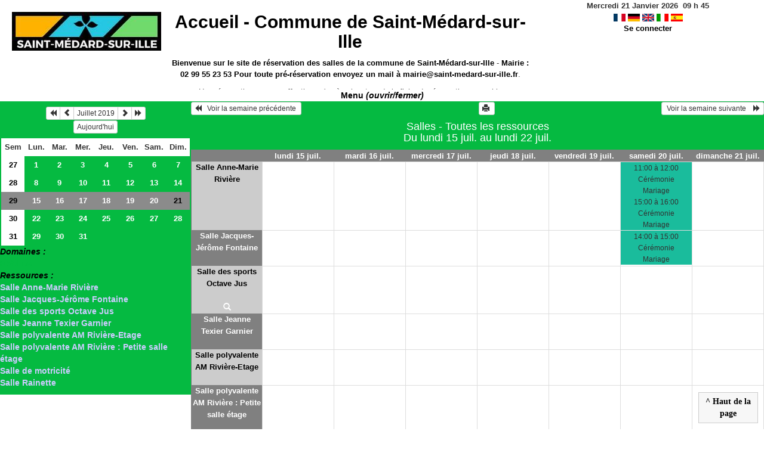

--- FILE ---
content_type: text/html; charset=utf-8
request_url: https://www.saint-medard-sur-ille.fr/grr/week_all.php?year=2019&month=7&day=21&area=2
body_size: 3416
content:
<!DOCTYPE html>
<html lang="fr">
<head>
<meta charset="utf-8">
<meta http-equiv="X-UA-Compatible" content="IE=edge">
<meta name="viewport" content="width=device-width, initial-scale=1">
<meta name="Robots" content="noindex" />
<title>Commune de Saint-Médard-sur-Ille</title>
<link rel="shortcut icon" href="./favicon.ico" />
<link rel="stylesheet" type="text/css" href="themes/vert/css/style.css" />
<link rel="stylesheet" type="text/css" href="themes/vert/css/bootstrap.min.css" />
<link rel="stylesheet" type="text/css" href="themes/vert/css/mod_bootstrap.css" />
<link rel="stylesheet" type="text/css" href="themes/default/css/jquery-ui.css" />
<link rel="stylesheet" type="text/css" href="themes/default/css/jquery-ui-timepicker-addon.css" >
<script type="text/javascript" src="js/jquery-2.1.1.min.js"></script>
<script type="text/javascript" src="js/jquery-ui.min.js"></script>
<script type="text/javascript" src="js/jquery.validate.js"></script>
<script type="text/javascript" src="js/jquery-ui-timepicker-addon.js"></script>
<script type="text/javascript" src="bootstrap/js/bootstrap.min.js"></script>
<script type="text/javascript" src="js/html2canvas.js"></script>
<script type="text/javascript" src="js/menu.js"></script>
<script type="text/javascript" src="js/jspdf.min.js"></script>
<script type="text/javascript" src="js/pdf.js" ></script>
<script type="text/javascript" src="js/popup.js" charset="utf-8"></script>
<script type="text/javascript" src="js/functions.js" ></script>
<script type="text/javascript" src="js/selection.js" ></script>
<script type="text/javascript" src="js/clock_fr.js"></script>
</head>
<body>
<div id="toppanel">
<div id="panel">
<div class="content">
<table id="header">
<tr>
<td class="logo" height="100">
<a href="./week_all.php?area=2&amp;day=21&amp;year=2019&amp;month=07"><img src="./images/483ef2d39e6b18b596f16d2c696c3f2c.jpg" alt="logo"/></a>
</td>
<td class="accueil ">
<h2>
<a href="./week_all.php?area=2&amp;day=21&amp;year=2019&amp;month=07">Accueil - <b>Commune de Saint-Médard-sur-Ille</b></a>
</h2>
<p><strong>Bienvenue sur le site </strong><strong>de r&eacute;servation des salles de la commune de Saint-M&eacute;dard-sur-Ille</strong> - <strong>Mairie : 02 99 55 23 53</strong> <strong>Pour toute pr&eacute;-r&eacute;servation envoyez un mail &agrave;&nbsp;<a href="mailto:mairie@saint-medard-sur-ille.fr?subject=R%C3%A9servation%20de%20salle&amp;body=Bonjour%0A%0AJe%20souhaite%20r%C3%A9server%20la%20%5Bindiquez%20la%20salle%5D%20du%20XX%20%C3%A0%20X%20heure%20jusqu'au%20XX%20%C3%A0%20X%20heures.%0A%0AJ'ai%20bien%20pris%20note%20que%20cette%20r%C3%A9servation%20ne%20sera%20effective%20qu'apr%C3%A8s%20signature%20de%20la%20fiche%20de%20r%C3%A9servation%20en%20mairie.">mairie@saint-medard-sur-ille.fr</a></strong>.</p>

<p>Une r&eacute;servation ne sera effective qu&#39;apr&egrave;s signature de la fiche de r&eacute;servation en mairie</p>
<script>selection()</script>
<td class="configuration" >
<div class="clock">
<div id="Date">
&nbsp;<span id="hours"></span>
h
<span id="min"></span>
</div></div>
<a onclick="charger();" href="http://www.saint-medard-sur-ille.fr/grr/week_all.php?year=2019&amp;month=7&amp;day=21&amp;area=2&amp;default_language=fr"><img src="./img_grr/fr_dp.png" alt="France" title="france" width="20" height="13" class="image" /></a>
<a onclick="charger();" href="http://www.saint-medard-sur-ille.fr/grr/week_all.php?year=2019&amp;month=7&amp;day=21&amp;area=2&amp;default_language=de"><img src="./img_grr/de_dp.png" alt="Deutch" title="deutch" width="20" height="13" class="image" /></a>
<a onclick="charger();" href="http://www.saint-medard-sur-ille.fr/grr/week_all.php?year=2019&amp;month=7&amp;day=21&amp;area=2&amp;default_language=en"><img src="./img_grr/en_dp.png" alt="English" title="English" width="20" height="13" class="image" /></a>
<a onclick="charger();" href="http://www.saint-medard-sur-ille.fr/grr/week_all.php?year=2019&amp;month=7&amp;day=21&amp;area=2&amp;default_language=it"><img src="./img_grr/it_dp.png" alt="Italiano" title="Italiano" width="20" height="13" class="image" /></a>
<a onclick="charger();" href="http://www.saint-medard-sur-ille.fr/grr/week_all.php?year=2019&amp;month=7&amp;day=21&amp;area=2&amp;default_language=es"><img src="./img_grr/es_dp.png" alt="Spanish" title="Spanish" width="20" height="13" class="image" /></a>
<br /> <a href="login.php">Se connecter</a>
</td>
</tr>
</table>
</div>
</div>
<div class="tab">
<a id="open" class="open" href="#">Menu <i>(ouvrir/fermer)</i></a>
</div>
</div>
<div class="row">
<div class="col-lg-3 col-md-12 col-xs-12"><div id="menuGauche">
<div class="col-lg-12 col-md-12 col-xs-12">


<table class="calendar">
<caption><div class="btn-group"><button type="button" title="Année précédente" class="btn btn-default btn-xs" onclick="charger();javascript: location.href='month_all.php?year=2018&amp;month=07&amp;day=1&amp;area=2';"><span class="glyphicon glyphicon-backward"></span></button>
<button type="button" title="Voir les réservations du mois pour cette ressource" class="btn btn-default btn-xs" onclick="charger();javascript: location.href='month_all.php?year=2019&amp;month=06&amp;day=1&amp;area=2';"><span class="glyphicon glyphicon-chevron-left"></span></button>
<button type="button" title="Voir les réservations du mois pour toutes les ressources" class="btn btn-default btn-xs" onclick="charger();javascript: location.href='month_all.php?year=2019&amp;month=07&amp;day=1&amp;area=2';">Juillet 2019</button>
<button type="button" title="Voir les réservations du mois pour cette ressource" class="btn btn-default btn-xs" onclick="charger();javascript: location.href='month_all.php?year=2019&amp;month=08&amp;day=1&amp;area=2';"><span class="glyphicon glyphicon-chevron-right"></span></button>
<button type="button" title="Année suivante" class="btn btn-default btn-xs" onclick="charger();javascript: location.href='month_all.php?year=2020&amp;month=07&amp;day=1&amp;area=2';"><span class="glyphicon glyphicon-forward"></span></button>
</div><br/><button type="button" title="Aujourd'hui" class="btn btn-default btn-xs" onclick="charger();javascript: location.href='day.php?year=2026&amp;month=01&amp;day=21&amp;area=2';">Aujourd'hui</button></caption><tr><td class="calendarcol1">Sem</td>
<td class="calendarcol1">Lun.</td>
<td class="calendarcol1">Mar.</td>
<td class="calendarcol1">Mer.</td>
<td class="calendarcol1">Jeu.</td>
<td class="calendarcol1">Ven.</td>
<td class="calendarcol1">Sam.</td>
<td class="calendarcol1">Dim.</td>
</tr>
<tr ><td class="calendarcol1 lienSemaine"><a onclick="charger();" title="Voir les réservations de la semaine pour toutes les ressources" href="week_all.php?year=2019&amp;month=07&amp;day=1&amp;area=2">27</a></td>
<td class="cellcalendar"><a onclick="charger();" class="calendar" title="Voir toutes les ressources du domaine pour cette journée" href="day.php?year=2019&amp;month=07&amp;day=1&amp;area=2">1</a></td>
<td class="cellcalendar"><a onclick="charger();" class="calendar" title="Voir toutes les ressources du domaine pour cette journée" href="day.php?year=2019&amp;month=07&amp;day=2&amp;area=2">2</a></td>
<td class="cellcalendar"><a onclick="charger();" class="calendar" title="Voir toutes les ressources du domaine pour cette journée" href="day.php?year=2019&amp;month=07&amp;day=3&amp;area=2">3</a></td>
<td class="cellcalendar"><a onclick="charger();" class="calendar" title="Voir toutes les ressources du domaine pour cette journée" href="day.php?year=2019&amp;month=07&amp;day=4&amp;area=2">4</a></td>
<td class="cellcalendar"><a onclick="charger();" class="calendar" title="Voir toutes les ressources du domaine pour cette journée" href="day.php?year=2019&amp;month=07&amp;day=5&amp;area=2">5</a></td>
<td class="cellcalendar"><a onclick="charger();" class="calendar" title="Voir toutes les ressources du domaine pour cette journée" href="day.php?year=2019&amp;month=07&amp;day=6&amp;area=2">6</a></td>
<td class="cellcalendar"><a onclick="charger();" class="calendar" title="Voir toutes les ressources du domaine pour cette journée" href="day.php?year=2019&amp;month=07&amp;day=7&amp;area=2">7</a></td>
</tr>
<tr ><td class="calendarcol1 lienSemaine"><a onclick="charger();" title="Voir les réservations de la semaine pour toutes les ressources" href="week_all.php?year=2019&amp;month=07&amp;day=8&amp;area=2">28</a></td>
<td class="cellcalendar"><a onclick="charger();" class="calendar" title="Voir toutes les ressources du domaine pour cette journée" href="day.php?year=2019&amp;month=07&amp;day=8&amp;area=2">8</a></td>
<td class="cellcalendar"><a onclick="charger();" class="calendar" title="Voir toutes les ressources du domaine pour cette journée" href="day.php?year=2019&amp;month=07&amp;day=9&amp;area=2">9</a></td>
<td class="cellcalendar"><a onclick="charger();" class="calendar" title="Voir toutes les ressources du domaine pour cette journée" href="day.php?year=2019&amp;month=07&amp;day=10&amp;area=2">10</a></td>
<td class="cellcalendar"><a onclick="charger();" class="calendar" title="Voir toutes les ressources du domaine pour cette journée" href="day.php?year=2019&amp;month=07&amp;day=11&amp;area=2">11</a></td>
<td class="cellcalendar"><a onclick="charger();" class="calendar" title="Voir toutes les ressources du domaine pour cette journée" href="day.php?year=2019&amp;month=07&amp;day=12&amp;area=2">12</a></td>
<td class="cellcalendar"><a onclick="charger();" class="calendar" title="Voir toutes les ressources du domaine pour cette journée" href="day.php?year=2019&amp;month=07&amp;day=13&amp;area=2">13</a></td>
<td class="cellcalendar"><a onclick="charger();" class="calendar" title="Voir toutes les ressources du domaine pour cette journée" href="day.php?year=2019&amp;month=07&amp;day=14&amp;area=2">14</a></td>
</tr>
<tr  class="week"><td class="calendarcol1 lienSemaine"><a onclick="charger();" title="Voir les réservations de la semaine pour toutes les ressources" href="week_all.php?year=2019&amp;month=07&amp;day=15&amp;area=2">29</a></td>
<td class="cellcalendar"><a onclick="charger();" class="calendar" title="Voir toutes les ressources du domaine pour cette journée" href="day.php?year=2019&amp;month=07&amp;day=15&amp;area=2">15</a></td>
<td class="cellcalendar"><a onclick="charger();" class="calendar" title="Voir toutes les ressources du domaine pour cette journée" href="day.php?year=2019&amp;month=07&amp;day=16&amp;area=2">16</a></td>
<td class="cellcalendar"><a onclick="charger();" class="calendar" title="Voir toutes les ressources du domaine pour cette journée" href="day.php?year=2019&amp;month=07&amp;day=17&amp;area=2">17</a></td>
<td class="cellcalendar"><a onclick="charger();" class="calendar" title="Voir toutes les ressources du domaine pour cette journée" href="day.php?year=2019&amp;month=07&amp;day=18&amp;area=2">18</a></td>
<td class="cellcalendar"><a onclick="charger();" class="calendar" title="Voir toutes les ressources du domaine pour cette journée" href="day.php?year=2019&amp;month=07&amp;day=19&amp;area=2">19</a></td>
<td class="cellcalendar"><a onclick="charger();" class="calendar" title="Voir toutes les ressources du domaine pour cette journée" href="day.php?year=2019&amp;month=07&amp;day=20&amp;area=2">20</a></td>
<td class="cellcalendar"><a onclick="charger();" class="calendar" title="Voir toutes les ressources du domaine pour cette journée" href="day.php?year=2019&amp;month=07&amp;day=21&amp;area=2"><span class="cal_current_day">21</span></a></td>
</tr>
<tr ><td class="calendarcol1 lienSemaine"><a onclick="charger();" title="Voir les réservations de la semaine pour toutes les ressources" href="week_all.php?year=2019&amp;month=07&amp;day=22&amp;area=2">30</a></td>
<td class="cellcalendar"><a onclick="charger();" class="calendar" title="Voir toutes les ressources du domaine pour cette journée" href="day.php?year=2019&amp;month=07&amp;day=22&amp;area=2">22</a></td>
<td class="cellcalendar"><a onclick="charger();" class="calendar" title="Voir toutes les ressources du domaine pour cette journée" href="day.php?year=2019&amp;month=07&amp;day=23&amp;area=2">23</a></td>
<td class="cellcalendar"><a onclick="charger();" class="calendar" title="Voir toutes les ressources du domaine pour cette journée" href="day.php?year=2019&amp;month=07&amp;day=24&amp;area=2">24</a></td>
<td class="cellcalendar"><a onclick="charger();" class="calendar" title="Voir toutes les ressources du domaine pour cette journée" href="day.php?year=2019&amp;month=07&amp;day=25&amp;area=2">25</a></td>
<td class="cellcalendar"><a onclick="charger();" class="calendar" title="Voir toutes les ressources du domaine pour cette journée" href="day.php?year=2019&amp;month=07&amp;day=26&amp;area=2">26</a></td>
<td class="cellcalendar"><a onclick="charger();" class="calendar" title="Voir toutes les ressources du domaine pour cette journée" href="day.php?year=2019&amp;month=07&amp;day=27&amp;area=2">27</a></td>
<td class="cellcalendar"><a onclick="charger();" class="calendar" title="Voir toutes les ressources du domaine pour cette journée" href="day.php?year=2019&amp;month=07&amp;day=28&amp;area=2">28</a></td>
</tr>
<tr ><td class="calendarcol1 lienSemaine"><a onclick="charger();" title="Voir les réservations de la semaine pour toutes les ressources" href="week_all.php?year=2019&amp;month=07&amp;day=29&amp;area=2">31</a></td>
<td class="cellcalendar"><a onclick="charger();" class="calendar" title="Voir toutes les ressources du domaine pour cette journée" href="day.php?year=2019&amp;month=07&amp;day=29&amp;area=2">29</a></td>
<td class="cellcalendar"><a onclick="charger();" class="calendar" title="Voir toutes les ressources du domaine pour cette journée" href="day.php?year=2019&amp;month=07&amp;day=30&amp;area=2">30</a></td>
<td class="cellcalendar"><a onclick="charger();" class="calendar" title="Voir toutes les ressources du domaine pour cette journée" href="day.php?year=2019&amp;month=07&amp;day=31&amp;area=2">31</a></td>
<td class="cellcalendar"> </td>
<td class="cellcalendar"> </td>
<td class="cellcalendar"> </td>
<td class="cellcalendar"> </td>
</tr>
</table>
</div>

<div class="col-lg-12 col-md-12 col-xs-12">

<b><i><span class="bground">Domaines :</span></i></b><br /><a id="liste_select" onclick="charger();" href="week_all.php?year=2019&amp;month=7&amp;day=21&amp;area=2">&gt; Salles</a></b><br />
<b><i><span class="bground">Ressources : </span></i></b><br /><a id="liste" onclick="charger();" href="week.php?year=2019&amp;month=7&amp;day=21&amp;&amp;room=2">Salle Anne-Marie Rivière</a><br />
<a id="liste" onclick="charger();" href="week.php?year=2019&amp;month=7&amp;day=21&amp;&amp;room=1">Salle Jacques-Jérôme Fontaine</a><br />
<a id="liste" onclick="charger();" href="week.php?year=2019&amp;month=7&amp;day=21&amp;&amp;room=6">Salle des sports Octave Jus</a><br />
<a id="liste" onclick="charger();" href="week.php?year=2019&amp;month=7&amp;day=21&amp;&amp;room=3">Salle Jeanne Texier Garnier</a><br />
<a id="liste" onclick="charger();" href="week.php?year=2019&amp;month=7&amp;day=21&amp;&amp;room=16">Salle polyvalente AM Rivière-Etage</a><br />
<a id="liste" onclick="charger();" href="week.php?year=2019&amp;month=7&amp;day=21&amp;&amp;room=12">Salle polyvalente AM Rivière : Petite salle étage</a><br />
<a id="liste" onclick="charger();" href="week.php?year=2019&amp;month=7&amp;day=21&amp;&amp;room=14">Salle de motricité</a><br />
<a id="liste" onclick="charger();" href="week.php?year=2019&amp;month=7&amp;day=21&amp;&amp;room=17">Salle Rainette</a><br />

</div>

</div></div><div class="col-lg-9 col-md-12 col-xs-12">
<div id="planning">
<div class="row">
<div id="chargement">
<div class="progress">
<div class="progress-bar progress-bar-info progress-bar-striped" role="progressbar" aria-valuenow="100" aria-valuemin="0" aria-valuemax="100" style="width: 100%"></div>
</div>
</div>
<div class="titre_planning">
<table class="table-header">
<tr>
<td class="left">
<button class="btn btn-default btn-xs" onclick="charger();javascript: location.href='week_all.php?year=2019&amp;month=07&amp;day=08&amp;area=2';"><span class="glyphicon glyphicon-backward"></span>   Voir la semaine précédente </button>
</td>
<td>
<button type="button" class="btn btn-default btn-xs" onclick="javascript:window.open('http://www.saint-medard-sur-ille.fr/grr/week_all.php?year=2019&amp;month=7&amp;day=21&amp;area=2&amp;pview=1')"><span class="glyphicon glyphicon-print"></span> </button></td>
<td class="right">
<button class="btn btn-default btn-xs" onclick="charger();javascript: location.href='week_all.php?year=2019&amp;month=07&amp;day=22&amp;area=2';"> Voir la semaine suivante    <span class="glyphicon glyphicon-forward"></span></button>
</td>
</tr>
</table>
<h4 class="titre">Salles - Toutes les ressources<br> Du lundi 15 juil. au lundi 22 juil.</h4>
</div>
</div>
<div class="row">
<div class="contenu_planning">
<table class="table-bordered table-striped">
<thead>
<tr>
<th class="jour_sem"> </th>
<th class="jour_sem">
<a class="lienPlanning " href="day.php?year=2019&amp;month=07&amp;day=15&amp;area=2" title="">lundi 15 juil.</a>
</th>
<th class="jour_sem">
<a class="lienPlanning " href="day.php?year=2019&amp;month=07&amp;day=16&amp;area=2" title="">mardi 16 juil.</a>
</th>
<th class="jour_sem">
<a class="lienPlanning " href="day.php?year=2019&amp;month=07&amp;day=17&amp;area=2" title="">mercredi 17 juil.</a>
</th>
<th class="jour_sem">
<a class="lienPlanning " href="day.php?year=2019&amp;month=07&amp;day=18&amp;area=2" title="">jeudi 18 juil.</a>
</th>
<th class="jour_sem">
<a class="lienPlanning " href="day.php?year=2019&amp;month=07&amp;day=19&amp;area=2" title="">vendredi 19 juil.</a>
</th>
<th class="jour_sem">
<a class="lienPlanning " href="day.php?year=2019&amp;month=07&amp;day=20&amp;area=2" title="">samedi 20 juil.</a>
</th>
<th class="jour_sem">
<a class="lienPlanning " href="day.php?year=2019&amp;month=07&amp;day=21&amp;area=2" title="">dimanche 21 juil.</a>
</th>
</tr>
</thead>
<tr>
<td class="cell_hours2 ">
<a title="Voir les réservations de la semaine pour cette ressource" href="week.php?year=2019&amp;month=7&amp;day=21&amp;area=2&amp;room=2">Salle Anne-Marie Rivière</a><br />
</td>
<td class="empty_cell">
 
</td>
<td class="empty_cell">
 
</td>
<td class="empty_cell">
 
</td>
<td class="empty_cell">
 
</td>
<td class="empty_cell">
 
</td>
<td class="cell_month">

<table class="table-header"><tr><td style="background-color:#1abc9c;" >
<span class="small_planning">11:00 à 12:00<br>Cérémonie<br>
Mariage<br>
</span>
</td>
</tr>
</table>
</a>

<table class="table-header"><tr><td style="background-color:#1abc9c;" >
<span class="small_planning">15:00 à 16:00<br>Cérémonie<br>
Mariage<br>
</span>
</td>
</tr>
</table>
</a>
<div class="empty_cell">
 
</div>
</td>
<td class="empty_cell">
 
</td>
				 
				<SCRIPT language=javascript>
				
					jQuery(document).ready(function($){
						$("#popup_name").draggable({containment: "#container"});
						$("#popup_name").resizable(
						{
							animate: true
						}
						);
					});
			
				</script>
			
			</tr>
<tr>
<td class="cell_hours ">
<a title="Voir les réservations de la semaine pour cette ressource" href="week.php?year=2019&amp;month=7&amp;day=21&amp;area=2&amp;room=1">Salle Jacques-Jérôme Fontaine</a><br />
</td>
<td class="empty_cell">
 
</td>
<td class="empty_cell">
 
</td>
<td class="empty_cell">
 
</td>
<td class="empty_cell">
 
</td>
<td class="empty_cell">
 
</td>
<td class="cell_month">

<table class="table-header"><tr><td style="background-color:#1abc9c;" >
<span class="small_planning">14:00 à 15:00<br>Cérémonie<br>
Mariage<br>
</span>
</td>
</tr>
</table>
</a>
<div class="empty_cell">
 
</div>
</td>
<td class="empty_cell">
 
</td>
				 
				<SCRIPT language=javascript>
				
					jQuery(document).ready(function($){
						$("#popup_name").draggable({containment: "#container"});
						$("#popup_name").resizable(
						{
							animate: true
						}
						);
					});
			
				</script>
			
			</tr>
<tr>
<td class="cell_hours2 ">
<a title="Voir les réservations de la semaine pour cette ressource" href="week.php?year=2019&amp;month=7&amp;day=21&amp;area=2&amp;room=6">Salle des sports Octave Jus</a><br />
<a href="javascript:centrerpopup('view_room.php?id_room=6',600,480,'scrollbars=yes,statusbar=no,resizable=yes')" title="Fiche de présentation de la ressource">
<span class="glyphcolor glyphicon glyphicon-search"></span></a>
</td>
<td class="empty_cell">
 
</td>
<td class="empty_cell">
 
</td>
<td class="empty_cell">
 
</td>
<td class="empty_cell">
 
</td>
<td class="empty_cell">
 
</td>
<td class="empty_cell">
 
</td>
<td class="empty_cell">
 
</td>
				 
				<SCRIPT language=javascript>
				
					jQuery(document).ready(function($){
						$("#popup_name").draggable({containment: "#container"});
						$("#popup_name").resizable(
						{
							animate: true
						}
						);
					});
			
				</script>
			
			</tr>
<tr>
<td class="cell_hours ">
<a title="Voir les réservations de la semaine pour cette ressource" href="week.php?year=2019&amp;month=7&amp;day=21&amp;area=2&amp;room=3">Salle Jeanne Texier Garnier</a><br />
</td>
<td class="empty_cell">
 
</td>
<td class="empty_cell">
 
</td>
<td class="empty_cell">
 
</td>
<td class="empty_cell">
 
</td>
<td class="empty_cell">
 
</td>
<td class="empty_cell">
 
</td>
<td class="empty_cell">
 
</td>
				 
				<SCRIPT language=javascript>
				
					jQuery(document).ready(function($){
						$("#popup_name").draggable({containment: "#container"});
						$("#popup_name").resizable(
						{
							animate: true
						}
						);
					});
			
				</script>
			
			</tr>
<tr>
<td class="cell_hours2 ">
<a title="Voir les réservations de la semaine pour cette ressource" href="week.php?year=2019&amp;month=7&amp;day=21&amp;area=2&amp;room=16">Salle polyvalente AM Rivière-Etage</a><br />
</td>
<td class="empty_cell">
 
</td>
<td class="empty_cell">
 
</td>
<td class="empty_cell">
 
</td>
<td class="empty_cell">
 
</td>
<td class="empty_cell">
 
</td>
<td class="empty_cell">
 
</td>
<td class="empty_cell">
 
</td>
				 
				<SCRIPT language=javascript>
				
					jQuery(document).ready(function($){
						$("#popup_name").draggable({containment: "#container"});
						$("#popup_name").resizable(
						{
							animate: true
						}
						);
					});
			
				</script>
			
			</tr>
<tr>
<td class="cell_hours ">
<a title="Voir les réservations de la semaine pour cette ressource" href="week.php?year=2019&amp;month=7&amp;day=21&amp;area=2&amp;room=12">Salle polyvalente AM Rivière : Petite salle étage</a><br />
<a href="javascript:centrerpopup('view_room.php?id_room=12',600,480,'scrollbars=yes,statusbar=no,resizable=yes')" title="Fiche de présentation de la ressource">
<span class="glyphcolor glyphicon glyphicon-search"></span></a>
</td>
<td class="empty_cell">
 
</td>
<td class="empty_cell">
 
</td>
<td class="empty_cell">
 
</td>
<td class="empty_cell">
 
</td>
<td class="empty_cell">
 
</td>
<td class="empty_cell">
 
</td>
<td class="empty_cell">
 
</td>
				 
				<SCRIPT language=javascript>
				
					jQuery(document).ready(function($){
						$("#popup_name").draggable({containment: "#container"});
						$("#popup_name").resizable(
						{
							animate: true
						}
						);
					});
			
				</script>
			
			</tr>
<tr>
<td class="cell_hours2 ">
<a title="Voir les réservations de la semaine pour cette ressource" href="week.php?year=2019&amp;month=7&amp;day=21&amp;area=2&amp;room=14">Salle de motricité</a><br />
<a href="javascript:centrerpopup('view_room.php?id_room=14',600,480,'scrollbars=yes,statusbar=no,resizable=yes')" title="Fiche de présentation de la ressource">
<span class="glyphcolor glyphicon glyphicon-search"></span></a>
</td>
<td class="empty_cell">
 
</td>
<td class="empty_cell">
 
</td>
<td class="empty_cell">
 
</td>
<td class="empty_cell">
 
</td>
<td class="empty_cell">
 
</td>
<td class="empty_cell">
 
</td>
<td class="empty_cell">
 
</td>
				 
				<SCRIPT language=javascript>
				
					jQuery(document).ready(function($){
						$("#popup_name").draggable({containment: "#container"});
						$("#popup_name").resizable(
						{
							animate: true
						}
						);
					});
			
				</script>
			
			</tr>
<tr>
<td class="cell_hours ">
<a title="Voir les réservations de la semaine pour cette ressource" href="week.php?year=2019&amp;month=7&amp;day=21&amp;area=2&amp;room=17">Salle Rainette</a><br />
</td>
<td class="empty_cell">
 
</td>
<td class="empty_cell">
 
</td>
<td class="empty_cell">
 
</td>
<td class="empty_cell">
 
</td>
<td class="empty_cell">
 
</td>
<td class="empty_cell">
 
</td>
<td class="empty_cell">
 
</td>
				 
				<SCRIPT language=javascript>
				
					jQuery(document).ready(function($){
						$("#popup_name").draggable({containment: "#container"});
						$("#popup_name").resizable(
						{
							animate: true
						}
						);
					});
			
				</script>
			
			</tr>
</table>
<div id="toTop">
<b>^ Haut de la page</b>
<script type="text/javascript">
$(function()
{
$(window).scroll(function()
{
if ($(this).scrollTop() != 0)
$("#toTop").fadeIn();
else
$("#toTop").fadeOut();
});
$("#toTop").click(function()
{
$("body,html").animate({scrollTop:0},800);
});
});
</script>
</div>
</div>
</div>
</div>
</div>
</div>
<div id="popup_name" class="popup_block col-xs-12" ></div>
<!--<script type="text/javascript">
	javascript:(function(){var s=document.createElement("script");s.onload=function(){bootlint.showLintReportForCurrentDocument([]);};s.src="https://maxcdn.bootstrapcdn.com/bootlint/latest/bootlint.min.js";document.body.appendChild(s)})();
</script>-->
</div>
</div>
</body>
</html>


--- FILE ---
content_type: application/javascript
request_url: https://www.saint-medard-sur-ille.fr/grr/js/popup.js
body_size: 830
content:
jQuery(function($)
{
	$('a.poplight').on('click', function()
	{
		var popID = $(this).data('rel');
		var popWidth = $(this).data('width');
		$('#' + popID).fadeIn().css({ 'width': popWidth});
		var popMargTop = ($('#' + popID).height() + 80) / 2;
		var popMargLeft = ($('#' + popID).width() + 80) / 2;
		$('#' + popID).css({
			'margin-top' : -popMargTop,
			'margin-left' : -popMargLeft,
			'top' : '140px',
			'left' : '600px'
		});
		$('body').append('<div id="fade"></div>');
		$("body,html").animate({scrollTop:0},800);
		return false;
	});
	$('body').on('click', 'a.closepop, #fade', function()
	{
		$('#fade , .popup_block').fadeOut(function()
		{
			$('#fade, a.closepop').remove();
		});
		return false;
	});
	$('body').on('click', 'input.closepop, #fade', function()
	{
		$('#fade , .popup_block').fadeOut(function()
		{
			$('#fade, input.closepop').remove();
		});
		return false;
	});
});

function getXMLHttpRequest()
{
	var xmlhttp = null;
	if (window.XMLHttpRequest || window.ActiveXObject)
	{
		if (window.ActiveXObject)
		{
			try
			{
				xmlhttp = new ActiveXObject("Msxml2.XMLHTTP");
			}
			catch(e)
			{
				xmlhttp = new ActiveXObject("Microsoft.XMLHTTP");
			}
		}
		else
		{
			xmlhttp = new XMLHttpRequest();
		}
	}
	else
	{
		alert("Votre navigateur ne supporte pas l'objet XMLHTTPRequest...");
		return null;
	}
	return xmlhttp;
}

function request(id,day,month,year,currentPage,callback)
{
	document.getElementById('popup_name').innerHTML="";
	var Id = id;
	var Day = day;
	var Month = month ;
	var Year = year ;
	var Page = currentPage ;
	var xhr = getXMLHttpRequest();
	xhr.onreadystatechange = function()
	{
		if (xhr.readyState == 4 && (xhr.status == 200 || xhr.status == 0))
			callback(xhr.responseText);
	};
	xhr.open("GET","view_entry.php?id="+Id+"&day="+Day+"&month="+Month+"&year="+Year+"&page="+Page+"", true);
	xhr.send(null);
}
function readData(sData)
{
	document.getElementById('popup_name').innerHTML += sData + '<input class=\"closepop btn btn-primary\" type=\"button\" onclick=\"location.href=\'#\'\" title=\"Fermeture\" value=\"Fermer\" ></div> ';
}
